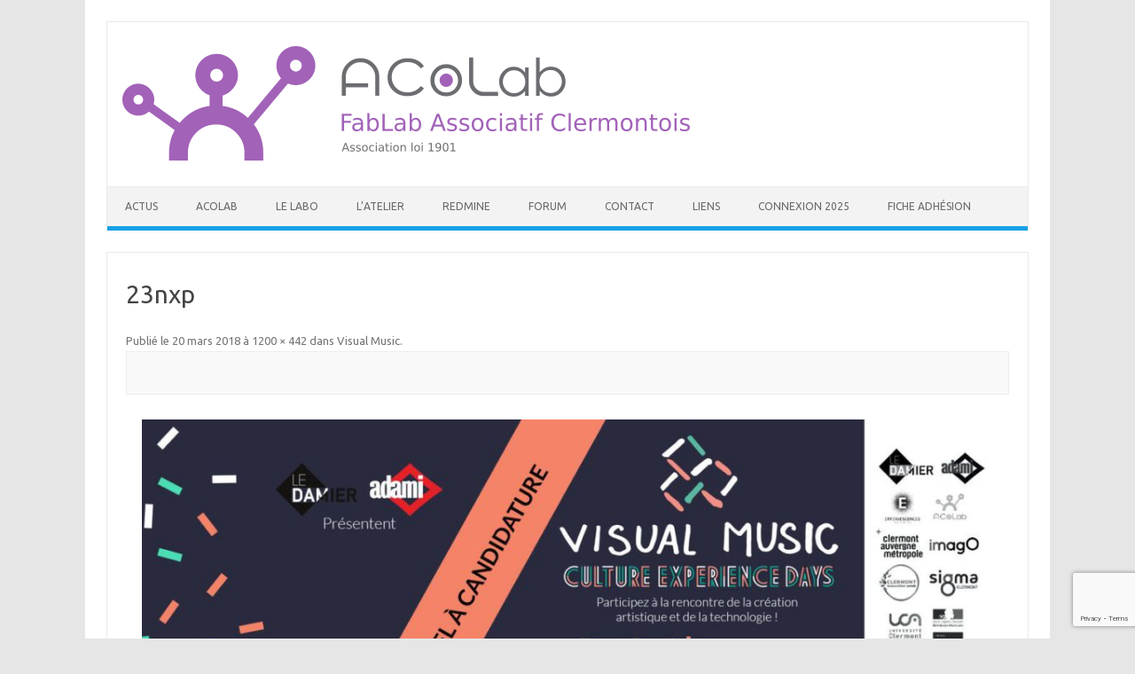

--- FILE ---
content_type: text/html; charset=utf-8
request_url: https://www.google.com/recaptcha/api2/anchor?ar=1&k=6LexUIMUAAAAABJ2e7n-R1T-MzPr8HWQWYaZtExS&co=aHR0cHM6Ly9hY29sYWIuZnI6NDQz&hl=en&v=9TiwnJFHeuIw_s0wSd3fiKfN&size=invisible&anchor-ms=20000&execute-ms=30000&cb=4980k326lhg
body_size: 48148
content:
<!DOCTYPE HTML><html dir="ltr" lang="en"><head><meta http-equiv="Content-Type" content="text/html; charset=UTF-8">
<meta http-equiv="X-UA-Compatible" content="IE=edge">
<title>reCAPTCHA</title>
<style type="text/css">
/* cyrillic-ext */
@font-face {
  font-family: 'Roboto';
  font-style: normal;
  font-weight: 400;
  font-stretch: 100%;
  src: url(//fonts.gstatic.com/s/roboto/v48/KFO7CnqEu92Fr1ME7kSn66aGLdTylUAMa3GUBHMdazTgWw.woff2) format('woff2');
  unicode-range: U+0460-052F, U+1C80-1C8A, U+20B4, U+2DE0-2DFF, U+A640-A69F, U+FE2E-FE2F;
}
/* cyrillic */
@font-face {
  font-family: 'Roboto';
  font-style: normal;
  font-weight: 400;
  font-stretch: 100%;
  src: url(//fonts.gstatic.com/s/roboto/v48/KFO7CnqEu92Fr1ME7kSn66aGLdTylUAMa3iUBHMdazTgWw.woff2) format('woff2');
  unicode-range: U+0301, U+0400-045F, U+0490-0491, U+04B0-04B1, U+2116;
}
/* greek-ext */
@font-face {
  font-family: 'Roboto';
  font-style: normal;
  font-weight: 400;
  font-stretch: 100%;
  src: url(//fonts.gstatic.com/s/roboto/v48/KFO7CnqEu92Fr1ME7kSn66aGLdTylUAMa3CUBHMdazTgWw.woff2) format('woff2');
  unicode-range: U+1F00-1FFF;
}
/* greek */
@font-face {
  font-family: 'Roboto';
  font-style: normal;
  font-weight: 400;
  font-stretch: 100%;
  src: url(//fonts.gstatic.com/s/roboto/v48/KFO7CnqEu92Fr1ME7kSn66aGLdTylUAMa3-UBHMdazTgWw.woff2) format('woff2');
  unicode-range: U+0370-0377, U+037A-037F, U+0384-038A, U+038C, U+038E-03A1, U+03A3-03FF;
}
/* math */
@font-face {
  font-family: 'Roboto';
  font-style: normal;
  font-weight: 400;
  font-stretch: 100%;
  src: url(//fonts.gstatic.com/s/roboto/v48/KFO7CnqEu92Fr1ME7kSn66aGLdTylUAMawCUBHMdazTgWw.woff2) format('woff2');
  unicode-range: U+0302-0303, U+0305, U+0307-0308, U+0310, U+0312, U+0315, U+031A, U+0326-0327, U+032C, U+032F-0330, U+0332-0333, U+0338, U+033A, U+0346, U+034D, U+0391-03A1, U+03A3-03A9, U+03B1-03C9, U+03D1, U+03D5-03D6, U+03F0-03F1, U+03F4-03F5, U+2016-2017, U+2034-2038, U+203C, U+2040, U+2043, U+2047, U+2050, U+2057, U+205F, U+2070-2071, U+2074-208E, U+2090-209C, U+20D0-20DC, U+20E1, U+20E5-20EF, U+2100-2112, U+2114-2115, U+2117-2121, U+2123-214F, U+2190, U+2192, U+2194-21AE, U+21B0-21E5, U+21F1-21F2, U+21F4-2211, U+2213-2214, U+2216-22FF, U+2308-230B, U+2310, U+2319, U+231C-2321, U+2336-237A, U+237C, U+2395, U+239B-23B7, U+23D0, U+23DC-23E1, U+2474-2475, U+25AF, U+25B3, U+25B7, U+25BD, U+25C1, U+25CA, U+25CC, U+25FB, U+266D-266F, U+27C0-27FF, U+2900-2AFF, U+2B0E-2B11, U+2B30-2B4C, U+2BFE, U+3030, U+FF5B, U+FF5D, U+1D400-1D7FF, U+1EE00-1EEFF;
}
/* symbols */
@font-face {
  font-family: 'Roboto';
  font-style: normal;
  font-weight: 400;
  font-stretch: 100%;
  src: url(//fonts.gstatic.com/s/roboto/v48/KFO7CnqEu92Fr1ME7kSn66aGLdTylUAMaxKUBHMdazTgWw.woff2) format('woff2');
  unicode-range: U+0001-000C, U+000E-001F, U+007F-009F, U+20DD-20E0, U+20E2-20E4, U+2150-218F, U+2190, U+2192, U+2194-2199, U+21AF, U+21E6-21F0, U+21F3, U+2218-2219, U+2299, U+22C4-22C6, U+2300-243F, U+2440-244A, U+2460-24FF, U+25A0-27BF, U+2800-28FF, U+2921-2922, U+2981, U+29BF, U+29EB, U+2B00-2BFF, U+4DC0-4DFF, U+FFF9-FFFB, U+10140-1018E, U+10190-1019C, U+101A0, U+101D0-101FD, U+102E0-102FB, U+10E60-10E7E, U+1D2C0-1D2D3, U+1D2E0-1D37F, U+1F000-1F0FF, U+1F100-1F1AD, U+1F1E6-1F1FF, U+1F30D-1F30F, U+1F315, U+1F31C, U+1F31E, U+1F320-1F32C, U+1F336, U+1F378, U+1F37D, U+1F382, U+1F393-1F39F, U+1F3A7-1F3A8, U+1F3AC-1F3AF, U+1F3C2, U+1F3C4-1F3C6, U+1F3CA-1F3CE, U+1F3D4-1F3E0, U+1F3ED, U+1F3F1-1F3F3, U+1F3F5-1F3F7, U+1F408, U+1F415, U+1F41F, U+1F426, U+1F43F, U+1F441-1F442, U+1F444, U+1F446-1F449, U+1F44C-1F44E, U+1F453, U+1F46A, U+1F47D, U+1F4A3, U+1F4B0, U+1F4B3, U+1F4B9, U+1F4BB, U+1F4BF, U+1F4C8-1F4CB, U+1F4D6, U+1F4DA, U+1F4DF, U+1F4E3-1F4E6, U+1F4EA-1F4ED, U+1F4F7, U+1F4F9-1F4FB, U+1F4FD-1F4FE, U+1F503, U+1F507-1F50B, U+1F50D, U+1F512-1F513, U+1F53E-1F54A, U+1F54F-1F5FA, U+1F610, U+1F650-1F67F, U+1F687, U+1F68D, U+1F691, U+1F694, U+1F698, U+1F6AD, U+1F6B2, U+1F6B9-1F6BA, U+1F6BC, U+1F6C6-1F6CF, U+1F6D3-1F6D7, U+1F6E0-1F6EA, U+1F6F0-1F6F3, U+1F6F7-1F6FC, U+1F700-1F7FF, U+1F800-1F80B, U+1F810-1F847, U+1F850-1F859, U+1F860-1F887, U+1F890-1F8AD, U+1F8B0-1F8BB, U+1F8C0-1F8C1, U+1F900-1F90B, U+1F93B, U+1F946, U+1F984, U+1F996, U+1F9E9, U+1FA00-1FA6F, U+1FA70-1FA7C, U+1FA80-1FA89, U+1FA8F-1FAC6, U+1FACE-1FADC, U+1FADF-1FAE9, U+1FAF0-1FAF8, U+1FB00-1FBFF;
}
/* vietnamese */
@font-face {
  font-family: 'Roboto';
  font-style: normal;
  font-weight: 400;
  font-stretch: 100%;
  src: url(//fonts.gstatic.com/s/roboto/v48/KFO7CnqEu92Fr1ME7kSn66aGLdTylUAMa3OUBHMdazTgWw.woff2) format('woff2');
  unicode-range: U+0102-0103, U+0110-0111, U+0128-0129, U+0168-0169, U+01A0-01A1, U+01AF-01B0, U+0300-0301, U+0303-0304, U+0308-0309, U+0323, U+0329, U+1EA0-1EF9, U+20AB;
}
/* latin-ext */
@font-face {
  font-family: 'Roboto';
  font-style: normal;
  font-weight: 400;
  font-stretch: 100%;
  src: url(//fonts.gstatic.com/s/roboto/v48/KFO7CnqEu92Fr1ME7kSn66aGLdTylUAMa3KUBHMdazTgWw.woff2) format('woff2');
  unicode-range: U+0100-02BA, U+02BD-02C5, U+02C7-02CC, U+02CE-02D7, U+02DD-02FF, U+0304, U+0308, U+0329, U+1D00-1DBF, U+1E00-1E9F, U+1EF2-1EFF, U+2020, U+20A0-20AB, U+20AD-20C0, U+2113, U+2C60-2C7F, U+A720-A7FF;
}
/* latin */
@font-face {
  font-family: 'Roboto';
  font-style: normal;
  font-weight: 400;
  font-stretch: 100%;
  src: url(//fonts.gstatic.com/s/roboto/v48/KFO7CnqEu92Fr1ME7kSn66aGLdTylUAMa3yUBHMdazQ.woff2) format('woff2');
  unicode-range: U+0000-00FF, U+0131, U+0152-0153, U+02BB-02BC, U+02C6, U+02DA, U+02DC, U+0304, U+0308, U+0329, U+2000-206F, U+20AC, U+2122, U+2191, U+2193, U+2212, U+2215, U+FEFF, U+FFFD;
}
/* cyrillic-ext */
@font-face {
  font-family: 'Roboto';
  font-style: normal;
  font-weight: 500;
  font-stretch: 100%;
  src: url(//fonts.gstatic.com/s/roboto/v48/KFO7CnqEu92Fr1ME7kSn66aGLdTylUAMa3GUBHMdazTgWw.woff2) format('woff2');
  unicode-range: U+0460-052F, U+1C80-1C8A, U+20B4, U+2DE0-2DFF, U+A640-A69F, U+FE2E-FE2F;
}
/* cyrillic */
@font-face {
  font-family: 'Roboto';
  font-style: normal;
  font-weight: 500;
  font-stretch: 100%;
  src: url(//fonts.gstatic.com/s/roboto/v48/KFO7CnqEu92Fr1ME7kSn66aGLdTylUAMa3iUBHMdazTgWw.woff2) format('woff2');
  unicode-range: U+0301, U+0400-045F, U+0490-0491, U+04B0-04B1, U+2116;
}
/* greek-ext */
@font-face {
  font-family: 'Roboto';
  font-style: normal;
  font-weight: 500;
  font-stretch: 100%;
  src: url(//fonts.gstatic.com/s/roboto/v48/KFO7CnqEu92Fr1ME7kSn66aGLdTylUAMa3CUBHMdazTgWw.woff2) format('woff2');
  unicode-range: U+1F00-1FFF;
}
/* greek */
@font-face {
  font-family: 'Roboto';
  font-style: normal;
  font-weight: 500;
  font-stretch: 100%;
  src: url(//fonts.gstatic.com/s/roboto/v48/KFO7CnqEu92Fr1ME7kSn66aGLdTylUAMa3-UBHMdazTgWw.woff2) format('woff2');
  unicode-range: U+0370-0377, U+037A-037F, U+0384-038A, U+038C, U+038E-03A1, U+03A3-03FF;
}
/* math */
@font-face {
  font-family: 'Roboto';
  font-style: normal;
  font-weight: 500;
  font-stretch: 100%;
  src: url(//fonts.gstatic.com/s/roboto/v48/KFO7CnqEu92Fr1ME7kSn66aGLdTylUAMawCUBHMdazTgWw.woff2) format('woff2');
  unicode-range: U+0302-0303, U+0305, U+0307-0308, U+0310, U+0312, U+0315, U+031A, U+0326-0327, U+032C, U+032F-0330, U+0332-0333, U+0338, U+033A, U+0346, U+034D, U+0391-03A1, U+03A3-03A9, U+03B1-03C9, U+03D1, U+03D5-03D6, U+03F0-03F1, U+03F4-03F5, U+2016-2017, U+2034-2038, U+203C, U+2040, U+2043, U+2047, U+2050, U+2057, U+205F, U+2070-2071, U+2074-208E, U+2090-209C, U+20D0-20DC, U+20E1, U+20E5-20EF, U+2100-2112, U+2114-2115, U+2117-2121, U+2123-214F, U+2190, U+2192, U+2194-21AE, U+21B0-21E5, U+21F1-21F2, U+21F4-2211, U+2213-2214, U+2216-22FF, U+2308-230B, U+2310, U+2319, U+231C-2321, U+2336-237A, U+237C, U+2395, U+239B-23B7, U+23D0, U+23DC-23E1, U+2474-2475, U+25AF, U+25B3, U+25B7, U+25BD, U+25C1, U+25CA, U+25CC, U+25FB, U+266D-266F, U+27C0-27FF, U+2900-2AFF, U+2B0E-2B11, U+2B30-2B4C, U+2BFE, U+3030, U+FF5B, U+FF5D, U+1D400-1D7FF, U+1EE00-1EEFF;
}
/* symbols */
@font-face {
  font-family: 'Roboto';
  font-style: normal;
  font-weight: 500;
  font-stretch: 100%;
  src: url(//fonts.gstatic.com/s/roboto/v48/KFO7CnqEu92Fr1ME7kSn66aGLdTylUAMaxKUBHMdazTgWw.woff2) format('woff2');
  unicode-range: U+0001-000C, U+000E-001F, U+007F-009F, U+20DD-20E0, U+20E2-20E4, U+2150-218F, U+2190, U+2192, U+2194-2199, U+21AF, U+21E6-21F0, U+21F3, U+2218-2219, U+2299, U+22C4-22C6, U+2300-243F, U+2440-244A, U+2460-24FF, U+25A0-27BF, U+2800-28FF, U+2921-2922, U+2981, U+29BF, U+29EB, U+2B00-2BFF, U+4DC0-4DFF, U+FFF9-FFFB, U+10140-1018E, U+10190-1019C, U+101A0, U+101D0-101FD, U+102E0-102FB, U+10E60-10E7E, U+1D2C0-1D2D3, U+1D2E0-1D37F, U+1F000-1F0FF, U+1F100-1F1AD, U+1F1E6-1F1FF, U+1F30D-1F30F, U+1F315, U+1F31C, U+1F31E, U+1F320-1F32C, U+1F336, U+1F378, U+1F37D, U+1F382, U+1F393-1F39F, U+1F3A7-1F3A8, U+1F3AC-1F3AF, U+1F3C2, U+1F3C4-1F3C6, U+1F3CA-1F3CE, U+1F3D4-1F3E0, U+1F3ED, U+1F3F1-1F3F3, U+1F3F5-1F3F7, U+1F408, U+1F415, U+1F41F, U+1F426, U+1F43F, U+1F441-1F442, U+1F444, U+1F446-1F449, U+1F44C-1F44E, U+1F453, U+1F46A, U+1F47D, U+1F4A3, U+1F4B0, U+1F4B3, U+1F4B9, U+1F4BB, U+1F4BF, U+1F4C8-1F4CB, U+1F4D6, U+1F4DA, U+1F4DF, U+1F4E3-1F4E6, U+1F4EA-1F4ED, U+1F4F7, U+1F4F9-1F4FB, U+1F4FD-1F4FE, U+1F503, U+1F507-1F50B, U+1F50D, U+1F512-1F513, U+1F53E-1F54A, U+1F54F-1F5FA, U+1F610, U+1F650-1F67F, U+1F687, U+1F68D, U+1F691, U+1F694, U+1F698, U+1F6AD, U+1F6B2, U+1F6B9-1F6BA, U+1F6BC, U+1F6C6-1F6CF, U+1F6D3-1F6D7, U+1F6E0-1F6EA, U+1F6F0-1F6F3, U+1F6F7-1F6FC, U+1F700-1F7FF, U+1F800-1F80B, U+1F810-1F847, U+1F850-1F859, U+1F860-1F887, U+1F890-1F8AD, U+1F8B0-1F8BB, U+1F8C0-1F8C1, U+1F900-1F90B, U+1F93B, U+1F946, U+1F984, U+1F996, U+1F9E9, U+1FA00-1FA6F, U+1FA70-1FA7C, U+1FA80-1FA89, U+1FA8F-1FAC6, U+1FACE-1FADC, U+1FADF-1FAE9, U+1FAF0-1FAF8, U+1FB00-1FBFF;
}
/* vietnamese */
@font-face {
  font-family: 'Roboto';
  font-style: normal;
  font-weight: 500;
  font-stretch: 100%;
  src: url(//fonts.gstatic.com/s/roboto/v48/KFO7CnqEu92Fr1ME7kSn66aGLdTylUAMa3OUBHMdazTgWw.woff2) format('woff2');
  unicode-range: U+0102-0103, U+0110-0111, U+0128-0129, U+0168-0169, U+01A0-01A1, U+01AF-01B0, U+0300-0301, U+0303-0304, U+0308-0309, U+0323, U+0329, U+1EA0-1EF9, U+20AB;
}
/* latin-ext */
@font-face {
  font-family: 'Roboto';
  font-style: normal;
  font-weight: 500;
  font-stretch: 100%;
  src: url(//fonts.gstatic.com/s/roboto/v48/KFO7CnqEu92Fr1ME7kSn66aGLdTylUAMa3KUBHMdazTgWw.woff2) format('woff2');
  unicode-range: U+0100-02BA, U+02BD-02C5, U+02C7-02CC, U+02CE-02D7, U+02DD-02FF, U+0304, U+0308, U+0329, U+1D00-1DBF, U+1E00-1E9F, U+1EF2-1EFF, U+2020, U+20A0-20AB, U+20AD-20C0, U+2113, U+2C60-2C7F, U+A720-A7FF;
}
/* latin */
@font-face {
  font-family: 'Roboto';
  font-style: normal;
  font-weight: 500;
  font-stretch: 100%;
  src: url(//fonts.gstatic.com/s/roboto/v48/KFO7CnqEu92Fr1ME7kSn66aGLdTylUAMa3yUBHMdazQ.woff2) format('woff2');
  unicode-range: U+0000-00FF, U+0131, U+0152-0153, U+02BB-02BC, U+02C6, U+02DA, U+02DC, U+0304, U+0308, U+0329, U+2000-206F, U+20AC, U+2122, U+2191, U+2193, U+2212, U+2215, U+FEFF, U+FFFD;
}
/* cyrillic-ext */
@font-face {
  font-family: 'Roboto';
  font-style: normal;
  font-weight: 900;
  font-stretch: 100%;
  src: url(//fonts.gstatic.com/s/roboto/v48/KFO7CnqEu92Fr1ME7kSn66aGLdTylUAMa3GUBHMdazTgWw.woff2) format('woff2');
  unicode-range: U+0460-052F, U+1C80-1C8A, U+20B4, U+2DE0-2DFF, U+A640-A69F, U+FE2E-FE2F;
}
/* cyrillic */
@font-face {
  font-family: 'Roboto';
  font-style: normal;
  font-weight: 900;
  font-stretch: 100%;
  src: url(//fonts.gstatic.com/s/roboto/v48/KFO7CnqEu92Fr1ME7kSn66aGLdTylUAMa3iUBHMdazTgWw.woff2) format('woff2');
  unicode-range: U+0301, U+0400-045F, U+0490-0491, U+04B0-04B1, U+2116;
}
/* greek-ext */
@font-face {
  font-family: 'Roboto';
  font-style: normal;
  font-weight: 900;
  font-stretch: 100%;
  src: url(//fonts.gstatic.com/s/roboto/v48/KFO7CnqEu92Fr1ME7kSn66aGLdTylUAMa3CUBHMdazTgWw.woff2) format('woff2');
  unicode-range: U+1F00-1FFF;
}
/* greek */
@font-face {
  font-family: 'Roboto';
  font-style: normal;
  font-weight: 900;
  font-stretch: 100%;
  src: url(//fonts.gstatic.com/s/roboto/v48/KFO7CnqEu92Fr1ME7kSn66aGLdTylUAMa3-UBHMdazTgWw.woff2) format('woff2');
  unicode-range: U+0370-0377, U+037A-037F, U+0384-038A, U+038C, U+038E-03A1, U+03A3-03FF;
}
/* math */
@font-face {
  font-family: 'Roboto';
  font-style: normal;
  font-weight: 900;
  font-stretch: 100%;
  src: url(//fonts.gstatic.com/s/roboto/v48/KFO7CnqEu92Fr1ME7kSn66aGLdTylUAMawCUBHMdazTgWw.woff2) format('woff2');
  unicode-range: U+0302-0303, U+0305, U+0307-0308, U+0310, U+0312, U+0315, U+031A, U+0326-0327, U+032C, U+032F-0330, U+0332-0333, U+0338, U+033A, U+0346, U+034D, U+0391-03A1, U+03A3-03A9, U+03B1-03C9, U+03D1, U+03D5-03D6, U+03F0-03F1, U+03F4-03F5, U+2016-2017, U+2034-2038, U+203C, U+2040, U+2043, U+2047, U+2050, U+2057, U+205F, U+2070-2071, U+2074-208E, U+2090-209C, U+20D0-20DC, U+20E1, U+20E5-20EF, U+2100-2112, U+2114-2115, U+2117-2121, U+2123-214F, U+2190, U+2192, U+2194-21AE, U+21B0-21E5, U+21F1-21F2, U+21F4-2211, U+2213-2214, U+2216-22FF, U+2308-230B, U+2310, U+2319, U+231C-2321, U+2336-237A, U+237C, U+2395, U+239B-23B7, U+23D0, U+23DC-23E1, U+2474-2475, U+25AF, U+25B3, U+25B7, U+25BD, U+25C1, U+25CA, U+25CC, U+25FB, U+266D-266F, U+27C0-27FF, U+2900-2AFF, U+2B0E-2B11, U+2B30-2B4C, U+2BFE, U+3030, U+FF5B, U+FF5D, U+1D400-1D7FF, U+1EE00-1EEFF;
}
/* symbols */
@font-face {
  font-family: 'Roboto';
  font-style: normal;
  font-weight: 900;
  font-stretch: 100%;
  src: url(//fonts.gstatic.com/s/roboto/v48/KFO7CnqEu92Fr1ME7kSn66aGLdTylUAMaxKUBHMdazTgWw.woff2) format('woff2');
  unicode-range: U+0001-000C, U+000E-001F, U+007F-009F, U+20DD-20E0, U+20E2-20E4, U+2150-218F, U+2190, U+2192, U+2194-2199, U+21AF, U+21E6-21F0, U+21F3, U+2218-2219, U+2299, U+22C4-22C6, U+2300-243F, U+2440-244A, U+2460-24FF, U+25A0-27BF, U+2800-28FF, U+2921-2922, U+2981, U+29BF, U+29EB, U+2B00-2BFF, U+4DC0-4DFF, U+FFF9-FFFB, U+10140-1018E, U+10190-1019C, U+101A0, U+101D0-101FD, U+102E0-102FB, U+10E60-10E7E, U+1D2C0-1D2D3, U+1D2E0-1D37F, U+1F000-1F0FF, U+1F100-1F1AD, U+1F1E6-1F1FF, U+1F30D-1F30F, U+1F315, U+1F31C, U+1F31E, U+1F320-1F32C, U+1F336, U+1F378, U+1F37D, U+1F382, U+1F393-1F39F, U+1F3A7-1F3A8, U+1F3AC-1F3AF, U+1F3C2, U+1F3C4-1F3C6, U+1F3CA-1F3CE, U+1F3D4-1F3E0, U+1F3ED, U+1F3F1-1F3F3, U+1F3F5-1F3F7, U+1F408, U+1F415, U+1F41F, U+1F426, U+1F43F, U+1F441-1F442, U+1F444, U+1F446-1F449, U+1F44C-1F44E, U+1F453, U+1F46A, U+1F47D, U+1F4A3, U+1F4B0, U+1F4B3, U+1F4B9, U+1F4BB, U+1F4BF, U+1F4C8-1F4CB, U+1F4D6, U+1F4DA, U+1F4DF, U+1F4E3-1F4E6, U+1F4EA-1F4ED, U+1F4F7, U+1F4F9-1F4FB, U+1F4FD-1F4FE, U+1F503, U+1F507-1F50B, U+1F50D, U+1F512-1F513, U+1F53E-1F54A, U+1F54F-1F5FA, U+1F610, U+1F650-1F67F, U+1F687, U+1F68D, U+1F691, U+1F694, U+1F698, U+1F6AD, U+1F6B2, U+1F6B9-1F6BA, U+1F6BC, U+1F6C6-1F6CF, U+1F6D3-1F6D7, U+1F6E0-1F6EA, U+1F6F0-1F6F3, U+1F6F7-1F6FC, U+1F700-1F7FF, U+1F800-1F80B, U+1F810-1F847, U+1F850-1F859, U+1F860-1F887, U+1F890-1F8AD, U+1F8B0-1F8BB, U+1F8C0-1F8C1, U+1F900-1F90B, U+1F93B, U+1F946, U+1F984, U+1F996, U+1F9E9, U+1FA00-1FA6F, U+1FA70-1FA7C, U+1FA80-1FA89, U+1FA8F-1FAC6, U+1FACE-1FADC, U+1FADF-1FAE9, U+1FAF0-1FAF8, U+1FB00-1FBFF;
}
/* vietnamese */
@font-face {
  font-family: 'Roboto';
  font-style: normal;
  font-weight: 900;
  font-stretch: 100%;
  src: url(//fonts.gstatic.com/s/roboto/v48/KFO7CnqEu92Fr1ME7kSn66aGLdTylUAMa3OUBHMdazTgWw.woff2) format('woff2');
  unicode-range: U+0102-0103, U+0110-0111, U+0128-0129, U+0168-0169, U+01A0-01A1, U+01AF-01B0, U+0300-0301, U+0303-0304, U+0308-0309, U+0323, U+0329, U+1EA0-1EF9, U+20AB;
}
/* latin-ext */
@font-face {
  font-family: 'Roboto';
  font-style: normal;
  font-weight: 900;
  font-stretch: 100%;
  src: url(//fonts.gstatic.com/s/roboto/v48/KFO7CnqEu92Fr1ME7kSn66aGLdTylUAMa3KUBHMdazTgWw.woff2) format('woff2');
  unicode-range: U+0100-02BA, U+02BD-02C5, U+02C7-02CC, U+02CE-02D7, U+02DD-02FF, U+0304, U+0308, U+0329, U+1D00-1DBF, U+1E00-1E9F, U+1EF2-1EFF, U+2020, U+20A0-20AB, U+20AD-20C0, U+2113, U+2C60-2C7F, U+A720-A7FF;
}
/* latin */
@font-face {
  font-family: 'Roboto';
  font-style: normal;
  font-weight: 900;
  font-stretch: 100%;
  src: url(//fonts.gstatic.com/s/roboto/v48/KFO7CnqEu92Fr1ME7kSn66aGLdTylUAMa3yUBHMdazQ.woff2) format('woff2');
  unicode-range: U+0000-00FF, U+0131, U+0152-0153, U+02BB-02BC, U+02C6, U+02DA, U+02DC, U+0304, U+0308, U+0329, U+2000-206F, U+20AC, U+2122, U+2191, U+2193, U+2212, U+2215, U+FEFF, U+FFFD;
}

</style>
<link rel="stylesheet" type="text/css" href="https://www.gstatic.com/recaptcha/releases/9TiwnJFHeuIw_s0wSd3fiKfN/styles__ltr.css">
<script nonce="n68rWV_gqiMV1SHRCEX5zw" type="text/javascript">window['__recaptcha_api'] = 'https://www.google.com/recaptcha/api2/';</script>
<script type="text/javascript" src="https://www.gstatic.com/recaptcha/releases/9TiwnJFHeuIw_s0wSd3fiKfN/recaptcha__en.js" nonce="n68rWV_gqiMV1SHRCEX5zw">
      
    </script></head>
<body><div id="rc-anchor-alert" class="rc-anchor-alert"></div>
<input type="hidden" id="recaptcha-token" value="[base64]">
<script type="text/javascript" nonce="n68rWV_gqiMV1SHRCEX5zw">
      recaptcha.anchor.Main.init("[\x22ainput\x22,[\x22bgdata\x22,\x22\x22,\[base64]/[base64]/bmV3IFpbdF0obVswXSk6Sz09Mj9uZXcgWlt0XShtWzBdLG1bMV0pOks9PTM/bmV3IFpbdF0obVswXSxtWzFdLG1bMl0pOks9PTQ/[base64]/[base64]/[base64]/[base64]/[base64]/[base64]/[base64]/[base64]/[base64]/[base64]/[base64]/[base64]/[base64]/[base64]\\u003d\\u003d\x22,\[base64]\x22,\x22eXrCj8ORwr/Ds8KIFHXDv8OdwpXCp3xlTFDCmsO/FcKDI3fDq8OeKMOROmbDmsOdDcKwYRPDi8KtMcODw7wjw7NGwrbCksO8B8K0w7Umw4paU2XCqsO/VMKDwrDCusOgwpN9w4PCt8OLZUo3wo3DmcO0wrlDw4nDtMKWw78BwoDCunrDondMDAdTw6kIwq/ClU/CuyTCkEZ1dUEDSMOaEMOxwqvClD/Djg3CnsOoWXU8e8KxXDExw7YtR2RpwqglwoTCqMKxw7XDtcOqQzRGw6LCjsOxw6NBGcK5NivCkMOnw5g7wqI/QB7DnMOmLx9KNAnDlQXChQ4Ww5gTwoo7AMOMwox1bsOVw5kkSsOFw4QkJEsWBxxiwoLCvhwPeXrCoGAEJsKxSCEgJ1hdWCtlNsOYw4jCucKKw5tiw6EKTsKCJcOYwpxlwqHDi8ObChwgMTfDncOLw7x+dcOTwo/CrFZfw7fDgwHChsKjMsKVw6xYAFM7Dx9dwplKahLDncK3N8O2eMK5aMK0wrzDucOGaFhYPgHCrsOqT2/CinLDkRAWw7J/GMOdwpBjw5rCu25Vw6HDqcK9wrhEMcKfwpfCg1/Dh8Kzw6ZAJDoVwrDCuMOOwqPCugQ5SWk2N3PCp8K6woXCuMOywqJUw6Ilw7XCsMOZw7VuU1/CvEfDuHBfaW/DpcKoHMKMC0JXw5XDnkYwVDTCtsK0wqUGb8O9exRxGWxQwrxpwo7Cu8OGw5TDgAAHw7/[base64]/w6Q1N8OFwos7BD3DrsK/QsOAw7PDtMOcwqLCtDXDqsOHw7JpH8ORa8OAfA7Cuw7CgMKQCnTDk8KKNMKuAUjDtcOsOBc+w6nDjsKfBsOmIkzCsBvDiMK6wrPDmFkdRFg/[base64]/w5ZqwozCozlwwqvCuxTDj3InfSzDoR3DgSZ2w5Q/[base64]/[base64]/CrcObKU1QwrPCgsKMw4NQOD3ClSbCgMOgHcOmcR/CtBlZw450En7CksO1UMKJFUF9fMKFJG9RwqcXw5nCgcO5dBPCvHJ2w6vDtcO+wqYFwrfDu8O5wqTDsEPCoStNwozCj8OSwocVKUJiw6NEwpkkw7HClmhZe33Csz/DixQgOUYTbsO3SDhLw5hZNQ0gS37DmwAjw5PDhMOCw5kEEVPDiEUnw74Dw5LCtn5ufcKSNjxjwoknO8O1w6pLw4vCtAZ4wojDh8KUYRbDnybCoXlCwowsPcOaw4Qcw7/CvMOOw4DDohhhZMOadcORNyfCuiHDvcKHwoxORcObw4sgTsOCw7dewrlVCcKSByHDv0fCtcOmECoTw4oeHijChyFAwoHCn8OmRsKUXsOQHsKKw5bDjMOuw4IGw5NdHDLDhkslREd3w5VYecKYw5ggwo3DhjcJB8O4Gx1tdcOzwq7DhA1kwp1vL3/DkgbCsiTClULDvcK6XcK9woMHHRJ4w7ZCw5pBwpxdTl/CisOPYCTDtQZqIcK9w4PCgxl1RVXDmQ7CvsKgwoMJwrEoKh9We8KwwrtFw5d9w6tIWz1HQMOTwrNnw7/DusO7C8OsUXRVUsO+Fj1tVjDDp8OuFcOgN8OWc8Kdw4zCm8Oyw6oww4MPw5fCoFFsU21twp7Dv8KBwrpiw6wFalYQw5HDq3fDusOEcmDCq8ORw5bClgXCmVTDg8K4AMOSYsOSZsKVwpNgwqRtOHfCocOTXMOyPxd4bsKqGcKBw5/[base64]/Cn0rDvsKBKGHDhMOdHCUjIMO2woF9Z17DiAPDpB3DicOYUXXCvsKAw7o8FANABlDDl1/Cp8OzKG5Cwq1XfRnDicK9wpVFwpE3V8K9w7k+wpHCocOQw4w7GX5SRkjDoMKKOyjCoMKKw5jCj8Kfw5w9I8OFXm5MaxvDlsOdwoxwLiLCtcKfwol5WD89woooEBnDikvCqxQ9w67DpDDCpsK4H8OHw5V3w4okYBI9RgN3w6PDnDlvw4PCqV/Cpyp4Gj7CncOtdFPClcOxdsOmwp4Hwp/Co0JLwqU2w411w5TCrsKEVWLCgsKhw6jDqgzDnsOIw57DuMKlWMKUw6bDpCAUM8OLw45fG2gUwpzDvDvDvTEcC1vCr03CmU8aGsObCzkSwrINw5J9wp/DmxLCjg3CicOaOHZKccOqVw7DnnwMPwwNwoHDqMOkOhd7TsKfasKWw6cVw5bDkMOYw5JMHzc9cVptO8OtZcK/ecOrGDnDu0HDjDbCk2VVIB0AwqlYNCDDpF88CcKFwqUpbsKiw4Zmwrprw4fCvsKSwpDDoCTDgWHCixRMwrFQwoXDicKzw53ClihawqvDjFbDpsKfw4AiwrXCmRfCmjhyX1QDAzHCi8KMwqRzw7/ChQfDnMOfw504w4nDrsOOGcOCKcKkMjrCjjZ9w5/CnsO/[base64]/DsXN2JR0aw4k4GcOrYMKow7tWw6wLw6zCicOBw64hwrLDmXhZwqkMYMO2fAbDnAIHw6Biwq5keRrDlxAkwoAWYMOowqEeFMO5woMrw6NZTsKpW1YwfcKfFMKKUWoMw45TSXrDh8ORJcK9w4/[base64]/VSPDm2pnw4BWfQNZT8OdXmLDuXtBw7hpw5gBcGhDw5HCnMKwTEVawrVUw7FBw43DiznDjhHDlMKEZRjCu1nCkcOgD8Omw4suUMK2HlnDuMKjw4bDpGnDn1fDi348worCkUPDqMOBR8O7czhGByjDqcKGwqxlwql7w69Kwo/[base64]/[base64]/CqCEhw6HCqz/DjRIuIw7DqhgmOMKEw6NgFVvCo8OhDsKlwrfCp8KdwpnChsOrwqAnwod7wovCmXkyBWsrIsOVwrlww5FnwoslwrbCq8OmP8OZPsOwWgFqXHxDwoVKb8OwBMKdc8OIw5Agw5w2w5HCuRNKdcKvw5HDrsOcwq0vwp7Ck1LDrsO9SMKuAkQ+KH/Ct8OkwoXDs8Kdw5nCvzbDhjEvwrwwYsKTwpXDjx/[base64]/JBTClcKPYsOZw53CtsK5w511wr0vKMKFAHPCtMKDwpzCi8OIwrczDMKwYSTCnsKRwpHCvXhSP8OFMgvDoGPCt8OcdnkYw7pLC8OSwrXCmyBQMX96wpXCrQrDk8OXw7DCuCLDgsOMKzvDmX07w7ZWw5zCrE3DpMO/wp7CnMKORnkjScOMVXAsw6bDsMOgeQEGw74bwpjDusKYNFhqWMKVwpEvecKjIh5yw5rDh8OKw4NdQ8OCPsKswoBnw6AwWcO9w4I5w6rCmcO5KnXCsMKlw586woR9w5XCgsK8NV8fHsOdIcKyE3TCuQ3DsMOnwogcwqI4wq/[base64]/CoTPCm8OtLcO7RGd9Aittw43DrTJvw4PDscKSwr3DpzwWd0jCosKmJcKjwpB7dlotZsK8EcOtDiBgVUXDvsO3clVbwoxFw64IMMKlw6nDmcOQPcOdw4IyaMOFwp/ComHCrwNvIVlRKcOww60Sw51vbGUQw6fDh1bCkMOhDMOOcyfCjsKUw7osw6YXcMKeB17Diw3CisOjwq9QAMKBUGEsw7HDscOvw4dhw5vDqMKqecK1FlF/woRqPV1Gwp5vwpjDiRjDjQ/Dh8KAwoHDnsK5bD7DrMKMVSVkw7jCqhwvwopiHQcQwpXDvMOJw5rCjsKgQsKQw63CnMKmAMK4WMOEN8KMwq0MW8K8KsKOD8OpQz/CsmrChGfCv8OMNjjCpsKxcErDkcO+MsKjacKcXsOUwrvDnnHDiMOxwocIPMKabsOTM0IPPMOEw6zCrMO6w5wzwofDuxvCqcOYGAvDjsKhZXNewpTDo8Odw75Hwr/CkG/[base64]/CnMKGwpXCs30Gb8K4wqgkw4I6wq03ZX/DiGVWSgTCrsO/wofDu2dbwowmwokIwq/DrsKkKcK1ByDDvsO0w4vCjMOoIcKTNCHDh3MbbcKpcCldwpzDvQ/Do8OZwr09EDIcw6Izw4DCrMKFwrDDl8Knw5o5AMOlwpJmwqPDrMKtIcKmw7BcaFDCoU/[base64]/DrsO7IcOVw5/Ci8OYwrUkZBLCt37DmFoyw5ZhIMKWwrhiKcKww5kEYMKGKMOpwrEaw4Y4Wg/CtsKzfC3DkC7CgRrCrcKUDcObwr44worDqzRyGD8qw5VFwoUsTMKLY0XDjyB6d0PDqsKswqJKA8KmZMKXw4MZUsOYw7hwMV4/[base64]/woVjw4s4w7LCrB3DncKuw7wbFGQkwr0Tw7YlwoZ3FScAw5/Du8OcCcKOw4/DqE5KwpJmfDhwwpXCmcKyw40Rw6XDuQYhw7XDoDohUcOFRMO5w7/[base64]/Dk0HCmMKRw4zCrzEbRhpRQxArUcK2OWI2UClJASXCpz7DoEFrw4nDgy85PsO/w64ywr/[base64]/CucOgwrHDu8ObYMOHwqTDjnczNMOgw403wpIvwpM+EEUdQG4lF8O5wr3DlcKKTcOsw6nCuDBBwqfCvG4twplow4c+w5Eoc8OzFMOhw68SYcOcw7AGcmAJwoAkLBhuw4g/fMO5wonDh03DisK2woTDpgLCjArCkcOiYMONYcKgw54/wq1WKcKjwroyb8KRwpkTw4XDrx/DvVV3ckTDgSM+H8KGwrzDksO7QkbCt302wpIgwoxpwp/CiEglWXDDscOjwpYDwpnCpMKKwoRDFlA8wr7Dl8OKw4jDk8OewrtMG8KBwo7DmcKVYcODLMOoNxN9I8Okw7bDl1kbwpXDuEQRw4BGw6rDhyBRYcKlIMKITcOjZMOJw4UpIsOwJxPDmsOAM8Knw5cLfQfDr8Ohw77DpjbCskZOTShBRlRzwrPDixzCqjTDrMO5cmLDoi/CqEXCjjfDkMKMwpUhwpwDanhbwpnCsnNtw6bDhcKIw5/[base64]/[base64]/DqVtuQcKywokZwpZ5w6/DsG5FLMOtwrVPJ8OnwqY7d2l0w5/[base64]/[base64]/DtyfCnlnDosOJUVTCn8O6WGNrPQcEwrQMAhkURsOTBEt3M1EjbT49O8OXEMOgAcOGEsOrwqIpPsOiOsK8LHrCl8KABALChjnCmMOeccOrWmRLS8KLbhXDl8O9asOmw6h+YcOlSkXCj3lzacKgwrDDrXHCh8O/EwApWDLCjxUMw5hbTMKqw7DCojdpwq1AwrPDkBzClmrCu1zDisKnwpt2G8KDAcKxw4Jbwp3DrT/DhMKQwp/Dl8O/CcK9csOyJHQVw7jCujfCoknDjxhcw4JCw4DCs8Orw61QP8K9QsKRw4nDrMKzdcKjwrzDmEPCil7CvGLCuH1xw7sCUsOVw7VHUAoawpXDjwVDBhPCnB7CksOHMh59worCvTzDhnMvw5dIwojCiMOawotmeMOmG8KfRcO+w4sgwqrCgTE7CMKOR8KNw7vCmMKQwo/[base64]/CvsKOCcKSflzCucOdNMOGw6oHBRFcB8KjW8KeV1FaSU/Cn8K9woHCocOcwr8Cw7kYNBbDkFXDtm7DksKuwoDDv19Kw7ttSWY+w73Dn2zDqyFbG23CoDB+w67DtF3ClsKDwqrDihXCiMO/w6l+w4d2wrZZwoXDssOIw5XDoTJpFRp7ZzEpwrDCmsOWwpXCjMKXw5XDlHHCtg5oSQNsB8OIJn7DoCsdw6vCl8K2K8OdwrhjEcKUwq/Dq8KZwpc9w4vDjsOFw5TDmcOhZcKyZDTCocKQw7PCiCLDvRjDnMKowrDDlCBMwqoQw7NYwpjDpcOvZxhmZw/[base64]/wr7CmljCsXPDtHzChw5KwrtPw67DpznDgUU4KcOEQ8Kuwr1Ew5A1EAvDrTM9wopeBcKMCiF+w7c5woddwrVLw5XDrMKpw47DucK3w7kqw491wpfDlMK5BGHCvsOzFMK0wq5JesKRZyg3w6N6wpjCiMKgMyFmwrN3woXClFAXwqRpHCF/KMKVQivCmsO5wrzDiDLCgxMYVXgKFcOESsOewpnDizl+SAbCqcODOcO2XFxJExxVw5vDiEkRPy4fw5zDi8Oxw4JJwojDpnoQaSwjw5fCpgA2wr7DvMOOw70Kw4EdKDrCgsOYe8Ouw4cFPMOow6VgaGvDisOQf8O/acOXZxvCt2nCmDzDg07ClsKAVcKfA8OPKl/DmzLDiCnDicOMwrfCoMKFw7I8c8O/[base64]/dcKtwp3DsiLCjRVRw5RVwrLCicKAwrwqTMKzw656wrV8NhRaw4Fnf09dw5fCtT/DpcOsPMOhMcOHW3MfVyJRwq/CqcKww6dIXsKnwqQFwohKw4zCpsKHSzF/MAPCl8OFw4PCp3rDhsOoE8K9NMOMcAzCjsKKPMOBXsOaGjTDkwp4f3zCvcKZaMKJw5fCgcKIBMObwpcXw7wtw6fDlgZxSTnDi1fDqBRnGsOdXcKtQcKIE8KvL8KhwoUHw4fDinXCqcORQMOpwq/Cs3HChMOdw5oSYGoQw5p1wqLCth7CiDvDriNzZcORBsOww65QB8K8w6Y8FnjDkXQ1wq/CsRTDgTlxSxfDjsKHEcO9HsOuw5sFwoMdTcOyDE9FwqjDmcOQw5XCjMKIa2khM8ORbsKXw7/[base64]/w5jDiXYWwpXDocOjw4HDnMKowqtaw6bCiFjDgxfCvcKswoTClcOKwq7Ct8OwwqDClMK3RU0SMsORwotAwqUMFGHCtkrDosKBwq3CncKUOsKYwrnCq8OhKXQdZVYgf8K/bcOkwoXDsG7CkkIvwpfCscOEw5jDiQXCpm/DjDbChELCjl49w4Zfwq03w7pwwrLChD4owpQNw6bCp8OvccKiw5shLcK2w5DChzrCp2BBFGIXMMKcOF7CjcK/w5dGXDXCgsKdLMOsKhB8wpNuZHR4I0Q7wrMnbGQ5w4Itw5xHW8Kfw5JyWsKMwrHClwxkS8KzwpHCtcOlU8OlQcOdbxTDl8KpwrEww6Ydwr47acK1w59sw6/CicKFCsKLGmjChcOtwr3Dq8KaNMOHKcKcw7QIwoZfYmoowo3DpcKHwpDCvRXDrMO6wrhWwpzDsEjCrEJpB8OhwrTDljN/Bm7CkHZqHMK7DMKPK8KjSnPDlBJ0wq/Cj8OwNkTCp3YZWcO0YMK3wqseU1fDuQ9XwoHCsml/wofClTohf8KHfMO8MnXCl8OmwobDqH/Du3sNWMOpw7PDmMKuPirClsONKsOlwqp9YFDDnSgkworDrC4vw6pOw7ZDwrHDs8OkwoLDqBNjwr7DjxhUHcK/HyUCWcOHMVVZwokmw5YYGWjDpmfCpsKzw5RVw4HCj8Oxwo5lwrJ5w7Jlw6bCr8KJT8K/[base64]/DmW4oIsO1w7zDnmEswrDDuC4ew5xJEcK1c8KIVcKbCsKGJcKwD0V6wqB1wqLCiVosNCNDwp/ClMOvawZ3wrnCvk8wwopqw77DizDDoCvCkDDCmsOvdMKEwqc7w505w54jC8OUwoPCu1UPTMOcb2TDjkHDn8OyaBnDvzlDQxpuTcKsDxscwr0PwrDDsH9Gw6vDpMKGw7/[base64]/Dq0LDs0vDn8OXL8O+EMKowrnDusOwKyBywrbCp8OREitBw6XDm8O1wpDDtMO1QMKWTFlQw6ILwrI9woTDmMOKw58uB3jCmcKXw6F/[base64]/Cix7DkcOxwroXY8KyC8OtwoNUwo5Ow5bDoBBVw4Y0wp9wQcO5DQQowpHCisKbBEvDqcOxw64rwrBQwolCQQLDkS/Dk03DlVgFPT8mRcKtCMOPw7MccwjCjcKHw6/Cs8KRKVzDjDrChcOWT8OzJFfDmsK7wpgVwroJw7DDtzcPwrPCtE7CjcKkwpsxAztbwqkewoLDkcKSTzTDjW7ClsKtccKfc1UQw7TDp2DCt3EKfsOqwr1WbsOHIEtfwoMJZcOjcsKoYsOKCk0fwr8mwrDCqsOnwrvDmMO5wrFGwprCsMKzQsOQV8O/JWHCmXjDj2LCjSgjwpPCk8ODw44ZwobCvsKEM8OswrNTw5rCtsKIw6PDkMKiwrjDjk/DgTLCgiRMOsOMUcO4WgkMwoNewqQ5wpHDvMOUGz3DgVZ7JMOROA/DhTwKAMOLwo/[base64]/[base64]/DqXXCrjrCmsOjwrrCtcK8DsK2wqJqw5wQb2JTbGJEwothw4zDl1TDpMOjw5XCjsKnwqTCi8KrW3BMSREUNnYjA3rDksKqwoYJw6Z0P8K/[base64]/CrDt0wpNgw77ClExqZgdkw43Cv0QCwrFYHcOFL8K6GyQsDD57w6bCkX5jwrvCvGfCt0/Dt8KMe0/[base64]/cl5yE0jCoMKEwoIOCwbCq8ORWB/DmlzClsKGw5UmDsOdwpDDhMKFdcOTHGvDrMKSwpM6wrLClsKUw7HDknfCtGsDwp4hwoE7wo/[base64]/Dk1lEa8KAD8O8woHCssK8ecKWwpgpw7cuUmgewqV7w4fCtsOHV8Kpw7c6woIdPcK5wrvCr8OiwpkGEMKQw4pDwpDDuWzDssOuw5/[base64]/CnMO/dcK8w44YO8K+wpzDvj1ee8K5McOqD8OYCsK5CQTDnMOMaHVwIF9qw6xXMjNyCsK0wqxrVgZaw4E8w6nChw3Dt0N0wqVnVx7DsMK0wpcdO8OZwrALwp7DglPCtzJdKQbCoMOpDsO8SjfDvVHDoi4jw77CmUlxJsKewoJqQTPDg8OTw5/DncOVwrLCk8O1TsOYI8K+SMK7ccOMwrdcT8KsbikBwrHDnXLDmsK8bcOuw5sUU8O6R8Otw5Jbw6g6wp7DnsKsVzrDqRrDgR0uwoTCjkrCvMOVb8OcwpM/WsK3Cw5Jw5MOWMOyDRg6YF9Lwp/CmsKMw4PDoVgCWMK4wqhhM2TDkh0PeMKFc8KHwrNAwqMGw4luwqbCp8K7O8Kqc8KzwrTDjX/[base64]/ChcKeeAAVw7ltw419dl4lw6zDvDbCgMOtHGvCti/CpxjCnsKXEUl6Dn5Cw5DCr8OtKsKrwpnCj8KDKsKLJMOvbSfCnMOtFlrCu8OoGwl8w70DRiU3wrNQw5AHLMORwogew5TCpMOKwrcTK2DCiH1sDnrDmF7Dv8KIw43DvsOfLsO/wqzDklhSw5pWRMKfw4JreWLDp8KwWMKgwpQQwoNAU3U3IsOIw5TDiMOFdMKbDMOTw57CnAUzw6DClsKiOsOXAxLDmnEuwrnDoMK1woTDrcKmw61MI8Onw541ZMK/MXRMwqHDpTNzH0F/[base64]/Ck8Kywp1ow7TDtRoWw5bDjsK6PX8YexbCiB9xfMOHd23Do8KCwoDDjzfCo8O4w6XCi8OywrIcacKWR8OIBMOhworDokV0wrh6wr3Cj0VkD8KYS8KYZDrCnHUcJMK1wpnDncO5MikaBEfDrhjChSPCoTkxPcOAVsOYYGfCsV/CvSHDliPCjMOkasOswqPCvMO4w7Z1Pz3DmsO4NMKtwq3CvsK/JMK6QCtZQxTDscOzIsO2BE01w4t8w7XCtGo0w47ClcKdwrImw48DV38SNgNNwoJwwq/CrF0bQcK1w6jCgXMIZibChC9dJMKPcMObUxzDksKcwrA4LcKHBgNHw4t5w4DCgMO2TxrCnGvDrcK2Rn4sw6XDksKKw7vCjsO+wqDCh3Imwr3CpwHCscKNNHpGZQUlwo7CscOAw4bChsKAw60RaxpDSBgQwqfChWPDkHjCnsKnw5vDuMKjYnbDvE/[base64]/DvsKoJcOwSX7Du8OGUTvCvGbDusKdw6wfCsKfw6PDsl/Cl8KjRShGCMK6VsOxwrDDscKdw6Yzw6/[base64]/DpATDrigBMMOAwrJZwqhJRcO+Z8O+wobDglI2bngNeETDonPCrl7CnsOFwqfDo8KaGMK/HFgQwqbDn2AKCcKlw7bCpGcGDF/ClCBwwqFwM8OxKizDnMOQJ8KsczZ+V1AAOMOAVCbCl8OmwrQqSlBlwofCnmwZwqDCtcOfEyBQYA0Mw4ZhwqrCi8Opw5TCiwDDl8OAEsO6wrvCujjDj1rCvRxOcsOSDSTDn8KqMsOgwqoNw6fCpyHCtMO4wpVEw6k/wrvCiTonQMKaES4GwpprwoQVw6PCsVN3ZcOEw4p1wp/DocKjw7PCkSUIJVXDpcOJwrEmw67DlidvdMKjJ8KDwoJkw4gqSibDgMK6woLDjz91w5/Cs2QdwrbDi0EIwoXDnVt1wrl6OBDClF3CgcKxwqTChMKAwrhJwoTCj8KPTXPDg8KlTMOjwopLwrkOw6nCsRNVwrhfwrTCrigTw5/Co8OuwqRkGTjDiEdSw47CnBvCjljDtsOMQ8KZSsO5w4nDo8KpwojCicK0HsK/wr/DjMKcw6ZBw7tfaiIkaWgsBsOrZT7Dg8KDLMK5wo1YMxZqwqNmEMK/[base64]/Im/Do8OHw5dow6skw6Iywo3DgcKddQkTw6hcw7bCi1rCmcOVGsO2UcOiwprCnMOZdlokw5AJWEx+BMOSw5zDpBHDk8K8w7QFa8KAISYUw4/Dk1/DvWDCiGPClsO+wplfbMOlwqjChMOqQ8KRw7pcw6vCszPDjsOnccKWwqMrwpVPdEcXwrnClsOYTlZCwrh8w4PCgndBw5IKPTw8w54/w4LDg8OyNkI5TTbCqsOPwq1PAcKfwrTCocKpAcK9K8OvTsKUGy3Dg8KXwojDm8KpCywNcX/CjW9qwqPDog3ClcOTLcOPAcOBCV1YCsOnwrTDlsORw4hPasO0Y8KZP8ONasKKwpRuwoUKwrfCqmwPw4bDrGBuw7fChmB0wq3DomFnMFFtZ8Kqw5FMB8KWBcK1csOUJcOUV2MDw5J/LDHDjMOjwqLDqUjCqF46w6RCG8OVC8K4wozDsEdrU8KDw4DCnzNOw4/[base64]/DpAjDtsOuwr9Mw5dAXsOba8Kywo7Dl8KzZVjCrMKMw5fDjcOmNjzCoXbCpnZvwq4jw7PCjsO6ehbDnCvDrMK2Mg3Dn8KOwrl7cMK8w409wplYKFAhCMKJL33ClMOHw45swobCqMOVw5osKCbDgR7Cn1JRwqYbwpA4aR8bw4INYG/DoVAUwrvDusOODygLw5N/[base64]/ClANLwoYgwr7DrjxLEFBXRMKobDMeQ8OJw4MWwrluwpIRwqEEaEvDtB10BsO/U8KTw7/CksOmw53ClmcjDsO4w6EpUMOaVkY/eAg2wpouwp92wqjDssKJGcOBw7/[base64]/CrnM/w7dVPi7CpMOmBCTDt8K1wqUIKMKgwrTClAYdXcKuPWTDtijCq8KTVTERwqpLalDDmV4hwoTCqQ3Co0Fcw59/w73Dj3kDAsO/[base64]/DgcKAWhPDisOMwqdTZ8O8w73ChsO4w7LCsMOiwrPCoTDCim/DvsOncwDCm8OueibDlsO6wojCu2XDocKvEDDCtMKXacOAwovCjg3DsQhfwqsMI33ChMOfOMKITsObfsOXQcKjwrAOWGnCqB/CnsKmG8Kaw73DjgzCnE4vw6DCiMOawofCqMKiYTnChMOzw4YBDgPCoMK+DXpRYFfDsMKASiwwZsONJcKSTsKEw6PCrcOoM8OJecKUwrh9THTDoMOYwrnCs8Oww6kJwoHCiz9vJ8O5JSfCtsOSXzVlwqBCwrlaIcKrw6Aqw59pwpDCpmzDiMKmG8KOwpZRwpprw4/Dvyxqw4PCs3jDg8OgwplqbQAswpPDn38DwpB6TMO0w6XDqFJhw7zDiMKBEMKNXhfCkxHCg0Fdwpd0woobC8O2XmVswrHCl8OSwpnDssOHwpjCncOjcsKzasKiwrXCr8KDwq/DvcKfbMOxw4EOwp1GdsOTw7jCi8Oew53CtcKjw7PCsgVPworCrlFhIwTCiRfCmy0IwpjCi8OTBcO7w6PDhsKdw7pGQBnDiTrDosKqwrHChm4ywpQTA8OpwqbCl8O3w7LCjMKXfsObAsKUwoPDvMOmw5/DmB3ChUguw6LCkg/ClHJGw5jCpk1RwprDnRhXwp/CsVDDuWvDlsONOcONF8KxScKtw7spwrbDoHrCkcOLw5snw4wePiMHwp1AEHtdw4Q+w5Rmw5cow7TCscOCQ8O7wobDt8KoLcOWJXNSF8OYMBjDlUvDrh/[base64]/[base64]/CjMO6wqpcwr/[base64]/CpMKUDsOCanDDg2low7VveCTCq8KqwqjCk8OtwrbCtsK2eUw3w5/[base64]/ClsKVNMKYY0vCrsOywrkdEH1hDMOXMl/CqcKFwqrCq8KvcMKhwp/ClmnCisKmwp7Dnm9ew6vChsKDEsKJK8KMdEJyUsKDaTttAnzCpk1Rw6BZcB8jI8Ouw63DuWjDjX7DnsOJBsOoRsKxwr/[base64]/DpMOEAHTCuDgcwr4sYwpSLG7ClcOqWyEvw7BuwpEEMTtfRk4yw5rDhMKawqJXwqoYKS8jScK+LzRYbsKdwr/[base64]/DrcOcR1sYw4LCuTXCn8OTworDncOZRxXDocKJwrbDvWvCllxdw4zDkMKowqc0w6UUwqnDvMO5wrbDqwfDt8KSwpzDl0R6wq86w6Qqw4HDlsKSQcKGwo4XLMOIc8KZaxLCjsK0woADw5/CpTbCm3AeaRzCtjEPwoTDgjE6cCXCvSTCpcKdaMKfw4wnQA3ChMKiPEZ6w7fDpcOHwofCvMOhecK3wr1/NUvDqcOMYGY3w5nChE7CqcK+w7HDoj7Dim7Cm8KkFE1raMK2w6wcDkXDoMKqw64AFGXDrMKLaMKNGV4zEMK6Vzw3JMKSZcKAMXU2Y8K2w4DDrsKeUMKMMQ4Zw5rDkjQHw7TCqyLCmcK8w6gxS3/CjcKwBcKrTMOQZsKzNjULw70Aw5LDsQbCm8OAHFzDsMKtwqjDusKoKsKsJh8wGMK6wrzDpEITX0gRwqXDlcO9HMKRFwZeXMKrw5vDhMKOw5cfw5rDl8K0dHDDpFgldQMpJ8OXw4Itw5/DkHTCt8OVEMOfQcO4Gkl/woAZTiFpVkZVwp0gwqbDnsK7esOdwpDCk1jDl8OqccOJw4pYw49dw78max5VZxzDphZteMO1w61tNRDDpMOtb3Jrw7NmR8OtHMO3NhAcw6o1d8O/wpXCkMKQdUzCqMO7KC8fwpQndRtyZMK9wpTDqUJdIsOyw7fDr8KCw7rDjlbCrsOHw7fCl8OYIsOkw4bDuMOHO8OdwoXDr8OnwoMaQ8OBw68Ow6bCl29ewpYgwpgLwoYVGwDCo2UIw5NLQcOpUMOtRcKXw5BAG8KjdMKLw4zDkMOlHsK1wrbCrhw1LS/CrFXCmCjClsKFw4JfwrV0w4URGMK3wq58w5dNChDCmMO/wqbDuMO6wrLDvcO+woHClkfCkMKtw4dyw60nw7PDl2nClDbCihYNasO7wpdfw6LDlwzCvGvDgiRvAB/[base64]/DpWTCtw5Ww6LDpMK+dMKUw6V9w4DDmcKjFXBzPMKJw43CnMKfQ8OteCbDs0MXRcKgw6fDjTRrw6h0wrITWEPDi8O9WxLCv2N8aMOYwpMrQHHCmHTDrsKow5/CmDPCs8Kzw4RUwpLDhQhhWVMZIlJXw50mwrfCqR/CkhzDgXVnw61MbHMXHS7ChsOWMsOqwr0QS1cJYVHDpcO9S3tqHW0kYMOHdMKLLCJKRg3CqMONWMKiLXFkYwwLVSIDw67DtAlmScKbwqnCtDfCrCN2w6UZwow6EkcCw43CnnbDl1fDksKJw6VAw5Q6V8O1w5AHwprCkcKsAlfDtMOtZsK/[base64]/CtcKvamlLITLDuCPCvsKhBzvDhBzClgrDkMOpw5hGwqJ+w7nCgcOpw4LCgcK4WTjDt8KMw4h4AwAswp4mI8OZbcKKJsKmwq1ewq7Ch8Ouw7JLXsKnwqfDqygAwpXDl8OyXcK0wrcQfcObc8KKDsO6d8KMw5vDiVDDtMKADsKBVCXCqlzDvU4uw5pLwpvDqS/[base64]/CsMKmEhcZwr52NlbDpVjCrFTCkznDuGLDv8ODXCAWw6DDqFjCg0cnSzPClsO4OcOIwo3Cl8OgH8O5w7bDgcOxw6pAcm1iU3syUhozw5jDlsOqwrTDs2ocBAAGw5HCriV1DsOZcFkzZMOXenY5cD3DmsK7wpwWP1zDsHXDvV/Cp8OKf8Kpw5JIWMKBw5XCpVHCpjzCqhPDqsKTDRgDwp16wovDp1vDkmYCw5VSIjQ7JsKPIsOmwovDpMOPZQPDoMKtfcOcw4UTSsKVw7Ipw7HDkhUtH8K+ZUsYdsOKwqFOw7/Cp3rCvHwsDXrDvcKxwr9fwobCmHjCt8K2wqZ8w6JVZg7CvSw/[base64]/ClXHDq8OHfcOtB3bDnMO8w67Chl1ZwpcqesO9w6oaw5xBcMKlVMOnwowLBHIIGsOGw55jYcKTw4XCucKDVcOgKMOewobDq3ciAlEAw69ND3rCgjjCoU9UwqvCpltPeMOCwoDDlsO2woFxw5zCiVd+JMKPTsK/[base64]/RhpbV8OmVcKSQQZLT3N+V8KXEcOHcMOvw4ZUJltrw4PCh8OhVcOLNcOxw43ClcK5w6DCunHDvU5eTMKrVsKaPsOcJMKEIsKBw69lwqVHwqnCgcOZPGkRdcKNw7nDo0DDrUEiMsKxQmIbVxTCnFE/RRjDtjjDo8KTw6TCowU/[base64]/[base64]/CnMKGwojDqsKBwp0IE1DCrGDDqsOvLisvw5HDpsK7SB7CjVLDsSx2w4rCpcOPeRdJFkYzwoIow5fCqztBw4tbd8OVwrs5w4kZwpfChA5kw4pLwoHDohRqMsKjC8OfPDbDpTwET8Obw6Ikw4PCpjAMwpZMwrtraMKdw48XwpLDn8KAw74da1XDpl/[base64]/N8Oow7HDsHbDuMO5CMOEw7BDw5h9wplcwpMCdFHDk3gWw4kyZ8KOw4F/Y8KzYcOEbDpNw5/[base64]/CtsOFX8Okw4ldw57CnxbClEwSw5ZIw4fCjh/DkjNFJcOQBHzDqcKtBRfDlT8kLcKjwr/DlcKcf8O1PHdKwqRJBsKgwp/Dg8K2w5XCg8KqAiMzwqvCp3NxC8Kxw53Cmwk6MyHDgMKKwp8Uw5fDpV1kGcOowr/Cpj/DoRdPwoPCgsOiw5PCv8Kvw4NOe8O1Wm8adcOrdEpvHhh7w4fDgXlgwooSwo0Uw6zDgQMUwr7Cghhrw4d9wr8iQAzDpsOyw6hiw5ANDxNGwrN+w73CusOgCl94VUnDoWPDlMK/wp7DrjZRw5caw5jDiTTDn8KRw7HCoE51w4tcw5oHVMKAwqXDtwbDniQpQnFew6XCuQPDkjDCuiB2wq7CjAnCsl8Cwqkgw6/DqkDCvsKsVcOTwpXDlsOPw7cTCzd0w7JqLsKFwrXCvTPCqsKKw6s2wo3CgMKuw5XClildwr/[base64]/[base64]/w6PDvsOjwotew7rCnGfDmFXClMOxEsK6cMO6wqkWwoYow7bCkMOpdgN3SRLDlsKbw7RDw4DCpw0zw6QnasKbwr/DosKlH8K+wovDgsKgw5UJw5l0P0hMwo4DACLCh03CgsOMFV3ClkfDowZwFMOywq/[base64]/DmsKuwpllMS1cw5XCk2DCosOVWMKew4LCg2RQwpVCw7UEwrnCnMKQw6Z6S3fDjy7DjDHCnsKCdsK9woM0w6/DgcKILDvCij7CoTLCuQHCusOgRsK8f8KRZELDh8O5w6zCh8ObdsKLw7rDtsOJD8OOFMOmAcKRw5wCeMORLMOnw6/[base64]\x22],null,[\x22conf\x22,null,\x226LexUIMUAAAAABJ2e7n-R1T-MzPr8HWQWYaZtExS\x22,0,null,null,null,1,[21,125,63,73,95,87,41,43,42,83,102,105,109,121],[-3059940,396],0,null,null,null,null,0,null,0,null,700,1,null,0,\x22CvYBEg8I8ajhFRgAOgZUOU5CNWISDwjmjuIVGAA6BlFCb29IYxIPCPeI5jcYADoGb2lsZURkEg8I8M3jFRgBOgZmSVZJaGISDwjiyqA3GAE6BmdMTkNIYxIPCN6/tzcYADoGZWF6dTZkEg8I2NKBMhgAOgZBcTc3dmYSDgi45ZQyGAE6BVFCT0QwEg8I0tuVNxgAOgZmZmFXQWUSDwiV2JQyGAA6BlBxNjBuZBIPCMXziDcYADoGYVhvaWFjEg8IjcqGMhgBOgZPd040dGYSDgiK/Yg3GAA6BU1mSUk0GhkIAxIVHRTwl+M3Dv++pQYZxJ0JGZzijAIZ\x22,0,0,null,null,1,null,0,0],\x22https://acolab.fr:443\x22,null,[3,1,1],null,null,null,1,3600,[\x22https://www.google.com/intl/en/policies/privacy/\x22,\x22https://www.google.com/intl/en/policies/terms/\x22],\x22iQ9YakBDKLYGuVWqpd1an0HdzU1PcaUhd1+0Dm7F83c\\u003d\x22,1,0,null,1,1768197262780,0,0,[55,29],null,[104],\x22RC-BLx6_MMCE-irgg\x22,null,null,null,null,null,\x220dAFcWeA5gk5jWXWaBruVyDt5PcaN6_S6YbBabhyX1LUuqvcjxtOAOMh_kD5d6DQ0uMS4833lIwrE81JEm6oD7D8oDNglEq6SXvQ\x22,1768280062532]");
    </script></body></html>

--- FILE ---
content_type: text/html; charset=utf-8
request_url: https://accounts.google.com/o/oauth2/postmessageRelay?parent=https%3A%2F%2Facolab.fr&jsh=m%3B%2F_%2Fscs%2Fabc-static%2F_%2Fjs%2Fk%3Dgapi.lb.en.OE6tiwO4KJo.O%2Fd%3D1%2Frs%3DAHpOoo_Itz6IAL6GO-n8kgAepm47TBsg1Q%2Fm%3D__features__
body_size: 161
content:
<!DOCTYPE html><html><head><title></title><meta http-equiv="content-type" content="text/html; charset=utf-8"><meta http-equiv="X-UA-Compatible" content="IE=edge"><meta name="viewport" content="width=device-width, initial-scale=1, minimum-scale=1, maximum-scale=1, user-scalable=0"><script src='https://ssl.gstatic.com/accounts/o/2580342461-postmessagerelay.js' nonce="IVVZ-wCcN0gqNIII3tB06g"></script></head><body><script type="text/javascript" src="https://apis.google.com/js/rpc:shindig_random.js?onload=init" nonce="IVVZ-wCcN0gqNIII3tB06g"></script></body></html>